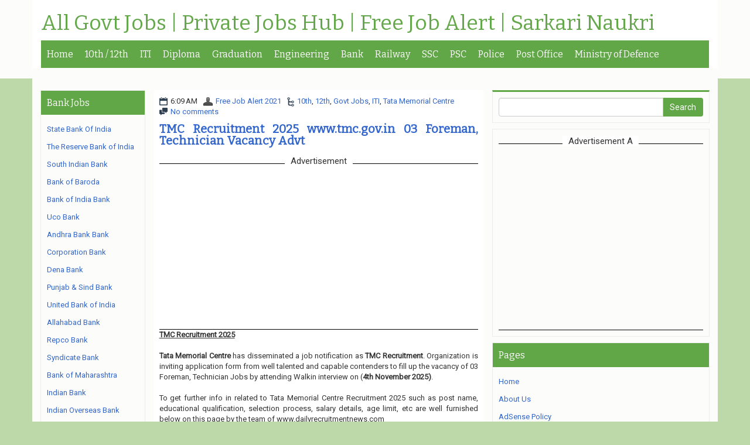

--- FILE ---
content_type: text/html; charset=utf-8
request_url: https://www.google.com/recaptcha/api2/aframe
body_size: 250
content:
<!DOCTYPE HTML><html><head><meta http-equiv="content-type" content="text/html; charset=UTF-8"></head><body><script nonce="s6NVjDlRQYUTCaSHXja0HQ">/** Anti-fraud and anti-abuse applications only. See google.com/recaptcha */ try{var clients={'sodar':'https://pagead2.googlesyndication.com/pagead/sodar?'};window.addEventListener("message",function(a){try{if(a.source===window.parent){var b=JSON.parse(a.data);var c=clients[b['id']];if(c){var d=document.createElement('img');d.src=c+b['params']+'&rc='+(localStorage.getItem("rc::a")?sessionStorage.getItem("rc::b"):"");window.document.body.appendChild(d);sessionStorage.setItem("rc::e",parseInt(sessionStorage.getItem("rc::e")||0)+1);localStorage.setItem("rc::h",'1769009927189');}}}catch(b){}});window.parent.postMessage("_grecaptcha_ready", "*");}catch(b){}</script></body></html>